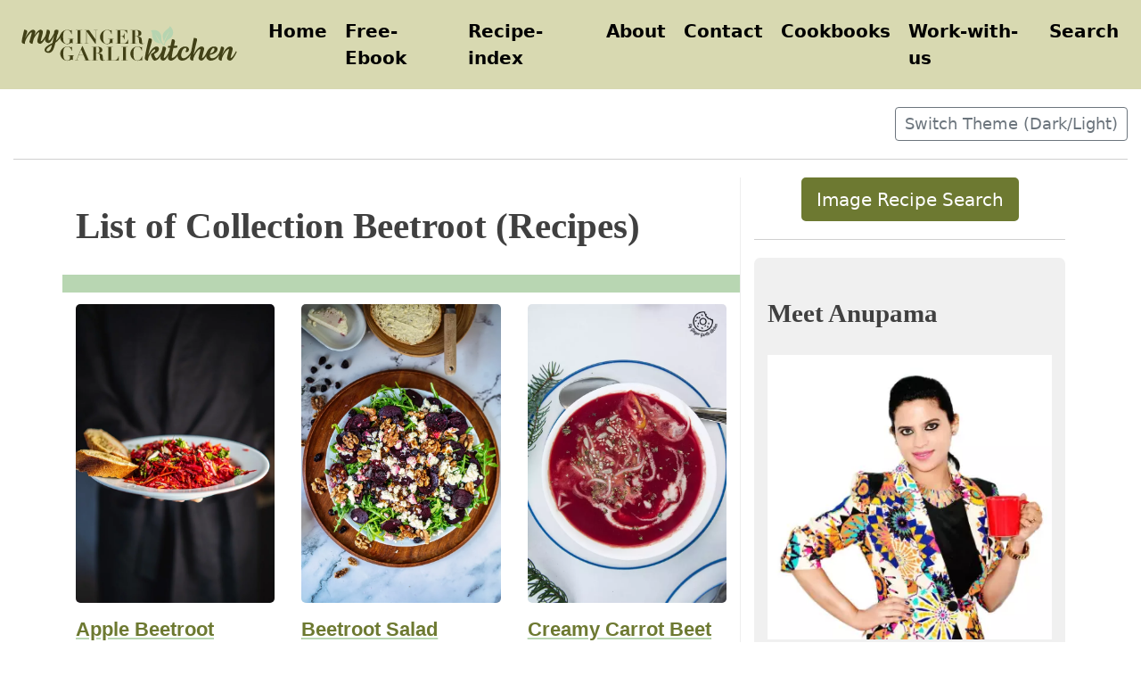

--- FILE ---
content_type: text/html; charset=UTF-8
request_url: https://www.mygingergarlickitchen.com/categories/collection-beetroot/
body_size: 10402
content:
<!DOCTYPE html>
<html lang="en">

  <head>
    <meta charset="utf-8">
<meta name="viewport" content="width=device-width, initial-scale=1, shrink-to-fit=no">


<meta name="robots" content="index, follow, max-image-preview:large, max-snippet:-1, max-video-preview:-1" />


<meta name="pinterest-rich-pin" content="false" />


<meta name="generator" content="Hugo 0.154.5">

    

<meta property="og:title" content="Collection-Beetroot" />


<meta property="og:locale" content="en_US" />
<meta property="og:description" content="Discover Authentic Indian and Global Recipes. Explore Tested Vegetarian and Non-Veg Dishes for Restaurant-Quality Meals at Home with Step-by-Step Guides." />
<meta property="og:type" content="website" />
<meta property="og:url" content="https://www.mygingergarlickitchen.com/categories/collection-beetroot/" />

<meta property="og:updated_time" content="2025-02-05T07:38:34+00:00" />

<meta property="article:publisher" content="https://www.facebook.com/MyGingerGarlicKitchen" />

    <!-- BEGIN: MGGK Custom Twitter Cards -->
  <meta name="twitter:card" content="summary"/>
  <meta name="twitter:title" content="Collection-Beetroot"/>
  <meta name="twitter:description" content="Discover Authentic Indian and Global Recipes. Explore Tested Vegetarian and Non-Veg Dishes for Restaurant-Quality Meals at Home with Step-by-Step Guides."/>
<!-- END: MGGK Custom Twitter Cards -->


    <link rel="alternate" href="https://www.mygingergarlickitchen.com/categories/collection-beetroot/" hreflang="en-us" />
<link rel="alternate" type="application/rss+xml" title="My Ginger Garlic Kitchen Recipes Feed" href="https://www.mygingergarlickitchen.com/index.xml" />

<!-- BEGIN: CUSTOM MGGK HEAD META DESCRIPTION FOR SEO -->
    
    <meta name="description" content="List of delicious, quick, simple, and healthy  recipes. These recipes can easily be cooked with the ingredients already available in your kitchen." />
    
<!-- END: CUSTOM MGGK HEAD META DESCRIPTION FOR SEO -->

<!-- BEGIN: CUSTOM MGGK AUTHOR TAGS FOR SEO -->

<!-- END: CUSTOM MGGK AUTHOR TAGS FOR SEO -->

<!-- BEGIN: CUSTOM MGGK HEAD META IMAGE TAGS FOR SEO -->
    <meta property="og:site_name" content="My Ginger Garlic Kitchen Recipes" />



    <meta property="og:image" content="https://www.mygingergarlickitchen.com/logos/mggk-new-logo-transparent-1000px.svg" />
    <meta property="og:image:secure_url" content="https://www.mygingergarlickitchen.com/logos/mggk-new-logo-transparent-1000px.svg" />


<!-- END: CUSTOM MGGK HEAD META IMAGE TAGS FOR SEO -->

<link rel="preconnect" href="https://cdn.mygingergarlickitchen.com">
<link rel="preconnect" href="https://cdn.mygingergarlickitchen.com" crossorigin>
<link rel="dns-prefetch" href="https://cdn.mygingergarlickitchen.com">

<!-- BEGIN: Progressive Web App Related Code + Specs -->

      
    <link rel="icon" href="/PWA/images/icons/favicon-my-ginger-garlic-kitchen.svg" type="image/svg+xml">
    <link rel="apple-touch-icon" sizes="180x180" href="/PWA/images/icons/apple-touch-icon.png">
    <link rel="icon" type="image/png" sizes="32x32" href="/PWA/images/icons/favicon-32x32.png">
    <link rel="icon" type="image/png" sizes="16x16" href="/PWA/images/icons/favicon-16x16.png">
    <link rel="manifest" href="/PWA/images/icons/site.webmanifest">

<!-- END: Progressive Web App Related Code + Specs -->



    






    <!-- combined, minified BOOTSTRAP CSS -->
    <link rel="stylesheet" media="all" href="https://www.mygingergarlickitchen.com//css/bootstrap513/bootstrap.min.css">

    <!-- LOADING FIRST CRITICAL CSS -->
    <style>
 
 

 
:root {
  --my-ginger-garlic-kitchen-recipes-theme-dark: #8f903c;
  --my-ginger-garlic-kitchen-recipes-theme-darker: #6d7931;
  --my-ginger-garlic-kitchen-recipes-theme-darkest: #434418;  
  --my-ginger-garlic-kitchen-recipes-theme-light: #aec08c;
  --my-ginger-garlic-kitchen-recipes-theme-lighter: #b8d6b2;
  --my-ginger-garlic-kitchen-recipes-theme-lightest: #d8d9b1;
  --my-ginger-garlic-kitchen-recipes-theme-verylight-bg: #F7FFCC; 
  --my-ginger-garlic-kitchen-recipes-theme-grey: #404040; 
  --my-ginger-garlic-kitchen-recipes-theme-lightgrey: rgb(240,240,240);
  --my-ginger-garlic-kitchen-recipes-theme-white: #ffffff;
   
  --my-ginger-garlic-kitchen-recipes-lighttheme-background: #ffffff ; 
  --my-ginger-garlic-kitchen-recipes-lighttheme-darkgrey: var(--my-ginger-garlic-kitchen-recipes-theme-lightgrey) ; 
  --my-ginger-garlic-kitchen-recipes-lighttheme-light: var(--my-ginger-garlic-kitchen-recipes-theme-darker) ;
  --my-ginger-garlic-kitchen-recipes-lighttheme-text: var(--my-ginger-garlic-kitchen-recipes-theme-grey) ; 
  --my-ginger-garlic-kitchen-recipes-lighttheme-white: var(--my-ginger-garlic-kitchen-recipes-theme-grey) ;
  --my-ginger-garlic-kitchen-recipes-lighttheme-black: #000000 ; 
   
  --my-ginger-garlic-kitchen-recipes-darktheme-background: #212121 ; 
  --my-ginger-garlic-kitchen-recipes-darktheme-darkgrey: rgb(13,13,13) ; 
  --my-ginger-garlic-kitchen-recipes-darktheme-light: #79dfc1 ;
  --my-ginger-garlic-kitchen-recipes-darktheme-text: #ececec ; 
  --my-ginger-garlic-kitchen-recipes-darktheme-white: #ffffff ;
  --my-ginger-garlic-kitchen-recipes-darktheme-black: #000000 ; 
   
  --my-ginger-garlic-kitchen-recipes-theme-font-family-sans-serif: -apple-system-ui-serif, ui-serif, Noto Serif, Iowan Old Style, Apple Garamond, Baskerville, Times New Roman, Droid Serif, Times, Source Serif Pro, serif, Apple Color Emoji, Segoe UI Emoji, Segoe UI Symbol, sans-serif;
}

 
html { font-size: 1em; }
body { 
    background-color: #ffffff ; 
    color: var(--my-ginger-garlic-kitchen-recipes-theme-grey);
}
h1 { font-size: 2.074rem; color: var(--my-ginger-garlic-kitchen-recipes-theme-grey); }
h2 { font-size: 1.728rem; color: var(--my-ginger-garlic-kitchen-recipes-theme-grey); }
h3 { font-size: 1.44rem; color: var(--my-ginger-garlic-kitchen-recipes-theme-grey); }
h4 { font-size: 1.2rem; color: var(--my-ginger-garlic-kitchen-recipes-theme-grey); }
small { font-size: 0.833rem; color: var(--my-ginger-garlic-kitchen-recipes-theme-grey); }
.box { padding: 1.25rem; }

.container {
      
}

ol {
  list-style:none;
  counter-reset:mycounter;
  padding:0;
  line-height: 1.5; 
}

ol li {
  position:relative; 
  margin-left: 30px;
  padding:5px; 
  color: var(--my-ginger-garlic-kitchen-recipes-theme-grey) ; 
}

ol li:before {
  content:counter(mycounter); 
  counter-increment:mycounter;
  position:absolute;
  top:5px;  
  left:-30px;
  width:26px;
  height:26px;
  line-height:25px;
  border-radius:50%;
  text-align:center;
  font-size: 0.8rem; 
  font-weight: bold;
  color : black;
  background: var(--my-ginger-garlic-kitchen-recipes-theme-lighter);
}
 

article img {
    max-width: 100%;
    height: auto;
    margin: 13px auto;
}


.blog-masthead {
    background: var(--my-ginger-garlic-kitchen-recipes-theme-lightest);
    margin-bottom: 1rem ;
}

.blog-header {
    margin-bottom: 0.5rem;
}

.blog-post-title {
    margin-bottom: .25rem ;
    font-size: 1.75rem ;
    line-height: 1.4em;
    color: var(--my-ginger-garlic-kitchen-recipes-theme-grey);
    font-display: swap;
}

.blog-post-meta {
    color: var(--my-ginger-garlic-kitchen-recipes-theme-grey);
    font-style: italic;
}

article blockquote {
    margin-top: 1rem;
    margin-bottom: 2rem;
    margin-left: 3rem;
    font-size: 1.25rem;
    line-height: 1.5;
    font-family: sans-serif;
    position: relative ;  
    color: var(--my-ginger-garlic-kitchen-recipes-theme-darker);
}

 
article blockquote::before {
    content: "❝";
    font-family: sans-serif;
    font-style: normal;
     
    font-weight: 900;
    text-decoration: inherit;
         
    color: var(--my-ginger-garlic-kitchen-recipes-theme-darker);
    font-size: 38px;
    padding-right: 0.5em;
    position: relative ;
    top: 10px;
    left: 0;
}

 
.btn-outline-primary {
    color: var(--my-ginger-garlic-kitchen-recipes-theme-darker);
    border-color: var(--my-ginger-garlic-kitchen-recipes-theme-darker);
    border: 2px solid; 
}

.btn-primary {
    color: white;
    border-color: var(--my-ginger-garlic-kitchen-recipes-theme-darker);
    border: 2px solid var(--my-ginger-garlic-kitchen-recipes-theme-darker);
    background: var(--my-ginger-garlic-kitchen-recipes-theme-darker);
}

.nav-link {
    position: relative;
    color: #FFFFFF ;
    padding: 0.5rem;
    padding-right: 1rem ;
}

.nav-link:hover {
    color: #eee ;
}

.blog-footer {
    padding: 1rem 5rem ;
    color: white;
    text-align: left;
    background-color: var(--my-ginger-garlic-kitchen-recipes-theme-darkest);
    font-size: 12px ;
}

.blog-footer p {
  color: white ;
}

.mggk-blog-footer {
    background: var(--my-ginger-garlic-kitchen-recipes-theme-lightest);
}

.my-ginger-garlic-kitchen-recipes-theme-light-link {
    color: white; 
}

 

 
 
 

.videoWrapper {
	position: relative;
	padding-bottom: 56.25%;  
	padding-top: 5px;
	height: 0;
  border: 3px solid  #ff0000 ;
}

.videoWrapper iframe {
	position: absolute;
	top: 0;
	left: 0;
	width: 100%;
	height: 100%;
}

 
img.sidebar-image {
    max-width: 100%;
    max-height: 100%;
    padding-bottom: 40px ;
}

.h1, .h2, .h3, .h4, .h5, .h6, h1, h2, h3, h4, h5, h6 {
    font-family: var(--my-ginger-garlic-kitchen-recipes-theme-font-family-sans-serif) ; 
    font-weight: 700 ;
    margin-top: 1.5rem ;
    margin-bottom: 1.5rem ;
}

h4 {
background-color: var(--my-ginger-garlic-kitchen-recipes-theme-lightest);
padding: 10px;
}

 
h1 a, h2 a, h3 a, h4 a, h5 a, h6 a {
    color: var(--my-ginger-garlic-kitchen-recipes-theme-darker);
}

a {
    color: var(--my-ginger-garlic-kitchen-recipes-theme-darker);
    text-decoration: none;
    font-weight: bold;
}

a:hover {
     
    color: var(--my-ginger-garlic-kitchen-recipes-theme-lighter);
}

 
.flexbox_container {
    display: -webkit-flex;
    display: flex;
    flex-wrap: wrap ;
    width: 100% ;
}

.flexbox_left {
padding: 5px;
width: 30% ;
}

.flexbox_right {
padding: 5px;
width: 70% ;
}

 
@media (max-width: 640px) {
.flexbox_left {width: 100% ;}
.flexbox_right {width: 100% ;}
}

 
.flexbox_recipe_container{
display:-webkit-flex;
display:flex;
flex-wrap:wrap;
width:100%;
}

.flexbox_recipe_left{
	padding:5px;
	width:30%;
}

.flexbox_recipe_right{
	padding:5px;
	width:65%;
}

 
 
.youtube {
	color: #e52d27 ;
}

 
.my-ginger-garlic-kitchen-recipes-theme-youmayalsolike {
    margin-bottom: 20px;
    padding: 10px;
    border: 2px solid var(--my-ginger-garlic-kitchen-recipes-theme-lightest) ; 
    border-radius: 10px;
}

 
.my-ginger-garlic-kitchen-recipes-theme-youmayalsolike a {
    color: var(--my-ginger-garlic-kitchen-recipes-theme-darker) ;
}

 
@media(max-width:640px){
.flexbox_recipe_left{width:100%;}
.flexbox_recipe_right{width:100%;}
}


 
@media (-webkit-min-device-pixel-ratio:0) {
  a {
    text-decoration: underline ;
    text-decoration-thickness: 3px;
    text-underline-offset: 5px;
    text-decoration-color: var(--my-ginger-garlic-kitchen-recipes-theme-lighter) ;
    background-color: var(--my-ginger-garlic-kitchen-recipes-theme-darker) ;
    background-image: var(--my-ginger-garlic-kitchen-recipes-theme-lighter) ;
    background-position: 100% 0;
    background-size: 200% 200%;
    color: transparent;
    -webkit-transition: .1s .2s;
    -webkit-background-clip: text;
  }
  h1 a:hover, h2:hover a:hover, h3 a:hover, h4 a:hover, h5 a:hover, h6 a:hover, a:hover {
    background-position: 0 0;
    color: transparent;
    transition: .4s 0;
  }
}
 


 
@media print {
    body * {
        visibility: hidden;
  }
    #recipe-print-block, #recipe-print-block1, #recipe-print-block * {
        visibility: visible;
  }
    #recipe-print-block, #recipe-print-block1 {
        position: absolute;
        left: 0 ;
        top: 0 ;
  }
}
 

 
.my-ginger-garlic-kitchen-recipes-theme-cooking-tip-block {
  background-color: var(--my-ginger-garlic-kitchen-recipes-theme-lightest);
}  

.my-ginger-garlic-kitchen-recipes-theme-cooking-tip-header {
  font-family: sans-serif;
  font-size: 1.5em ; 
  font-weight: 700 ; 
  color:white;
  background-color: var(--my-ginger-garlic-kitchen-recipes-theme-darker);
}  

.my-ginger-garlic-kitchen-recipes-theme-cooking-tip-title {
  font-family: var(--my-ginger-garlic-kitchen-recipes-theme-font-family-sans-serif) ; 
  font-size: 1.5em ; 
  font-weight: 700 ; 
}  

.my-ginger-garlic-kitchen-recipes-theme-cooking-tip-cardtext {
  padding: 20px; 
}  
 

 
.mggk-recipe-print-block {
  line-height: 1.5;
  border: 1px dashed black;
  padding: 10px;
  font-family: sans-serif;
}  

.my-ginger-garlic-kitchen-recipes-theme-recipe-heading {
  color: var(--my-ginger-garlic-kitchen-recipes-theme-darker);
}  

.my-ginger-garlic-kitchen-recipes-theme-column-header {
  color: var(--my-ginger-garlic-kitchen-recipes-theme-darker);
}

.mggk-recipe-footer {
  padding: 15px;
  background: var(--my-ginger-garlic-kitchen-recipes-theme-lightest);
  border-radius: 7px;
}

 

 
.my-ginger-garlic-kitchen-recipes-theme-category-item {
  background: var(--my-ginger-garlic-kitchen-recipes-theme-lightest);
  margin: 5px;
  padding: 10px;
}

 
.my-ginger-garlic-kitchen-recipes-theme-mailing-block {
  margin-bottom: 15px; 
  padding: 15px;
  border-radius: 10px;
  color: white;
  background: var(--my-ginger-garlic-kitchen-recipes-theme-darkest);
}

 
.my-ginger-garlic-kitchen-recipes-theme-comments-block {
  margin-bottom: 15px; 
  padding: 15px;
  border-radius: 10px;
  color: black;
  background: var(--my-ginger-garlic-kitchen-recipes-lighttheme-darkgrey);
}

 
.navbar-light .navbar-nav .nav-link {
    color: rgb(0, 0, 0);
    background-color: var(--my-ginger-garlic-kitchen-recipes-theme-lightest);
}

 
.my-ginger-garlic-kitchen-recipes-theme-list { font-size: inherit ; color: var(--my-ginger-garlic-kitchen-recipes-theme-grey); } 

 
.my-ginger-garlic-kitchen-recipes-theme-metadesc { 
  font-size: larger ;  
  font-family: var(--my-ginger-garlic-kitchen-recipes-theme-font-family-sans-serif) ; 
} 

 
.toc_class a {
    font-weight: normal;
}

 
.div-frontpage-category-box {
  position: absolute ; 
  top: 25px; 
  left: 0px; 
  background: white; 
  font-size: 16px; 
  font-weight: 700; 
  text-transform: capitalize; 
  color: var(--my-ginger-garlic-kitchen-recipes-theme-darker) ; 
}

 
.sidebar-section-author-bio {
  padding: 15px; 
  border: 1px; solid rgb(245,245,245) ; 
  border-radius: 7px; 
  background: var(--my-ginger-garlic-kitchen-recipes-theme-lightgrey); 
}

 
.mggk-social-icons {
  padding: 10px; 
  background: var(--my-ginger-garlic-kitchen-recipes-theme-light) ;
}

 
 
 
 
@media screen and (max-width: 544px) {
  p { font-size: 1.25em ;  line-height: 1.6 ; padding: 9px ; }
  .my-ginger-garlic-kitchen-recipes-theme-list { font-size: larger ; }  
}
 
@media screen and (min-width: 1200px) {
  html { font-size: 1.25em ; }
  p { font-size: 19px ; line-height: 1.6 ; }
  .my-ginger-garlic-kitchen-recipes-theme-list { font-size: 19px ; }  
}
 
 
 

 
 
@media only screen and (max-width: 425px) {
  a {
    word-break: break-word !important;
   }
}
@media only screen and (max-width: 359px) {
   .blog-main {
    padding-left: 10px !important;
    padding-right: 10px !important;
   }
   #recipe-print-block {
    padding-left: 0px !important;
    padding-right: 0px !important;
    border: unset !important;
   }
}
 
 

.homepage-category-list {
 position: absolute; 
 top: 25px; 
 left: 0px; 
 font-size: 16px; 
 font-weight: 700;
 background: var(--my-ginger-garlic-kitchen-recipes-theme-verylight-bg) ; 
}

 
 
 
.dark-mode {
  background-color: var(--my-ginger-garlic-kitchen-recipes-darktheme-background) ; 
  color: var(--my-ginger-garlic-kitchen-recipes-darktheme-text) ;
  h1 { color: var(--my-ginger-garlic-kitchen-recipes-darktheme-white);}
  h2 { color: var(--my-ginger-garlic-kitchen-recipes-darktheme-white);}
  h3 { color: var(--my-ginger-garlic-kitchen-recipes-darktheme-white);}
  h4 { color: var(--my-ginger-garlic-kitchen-recipes-darktheme-white);}
  small {     color: var(--my-ginger-garlic-kitchen-recipes-darktheme-text); }
  .blog-post-title { color: var(--my-ginger-garlic-kitchen-recipes-darktheme-white);}
  .sidebar-section-author-bio { background: var(--my-ginger-garlic-kitchen-recipes-darktheme-darkgrey);}
  .blog-post-meta { color: var(--my-ginger-garlic-kitchen-recipes-darktheme-white);}
  a { color: var(--my-ginger-garlic-kitchen-recipes-darktheme-light); }
  h1 a, h2 a, h3 a, h4 a, h5 a, h6 a { color: var(--my-ginger-garlic-kitchen-recipes-darktheme-light); }
  .my-ginger-garlic-kitchen-recipes-theme-cooking-tip-block { background-color: var(--my-ginger-garlic-kitchen-recipes-darktheme-darkgrey);}
  .my-ginger-garlic-kitchen-recipes-theme-youmayalsolike a {color: var(--my-ginger-garlic-kitchen-recipes-darktheme-light);}
  ol li { color: var(--my-ginger-garlic-kitchen-recipes-darktheme-text); }
  .table {color: var(--my-ginger-garlic-kitchen-recipes-darktheme-text); }
  .my-ginger-garlic-kitchen-recipes-theme-list {color: var(--my-ginger-garlic-kitchen-recipes-darktheme-text);}
  .btn-dark {
    background-color: var(--my-ginger-garlic-kitchen-recipes-darktheme-black);
    border-color: var(--my-ginger-garlic-kitchen-recipes-darktheme-black);
  }
  .mggk-recipe-footer {background: var(--my-ginger-garlic-kitchen-recipes-theme-dark); }
  .homepage-category-list {background: var(--my-ginger-garlic-kitchen-recipes-darktheme-darkgrey); }
  .mggk-blog-footer {background: var(--my-ginger-garlic-kitchen-recipes-theme-darker); }
  .btn-primary {
    color: black;
    border-color: var(--my-ginger-garlic-kitchen-recipes-darktheme-light);
    background: var(--my-ginger-garlic-kitchen-recipes-darktheme-light);
    border: 2px solid var(--my-ginger-garlic-kitchen-recipes-darktheme-light);
  }
  .btn-outline-primary {
    color: var(--my-ginger-garlic-kitchen-recipes-darktheme-light);
    border-color: var(--my-ginger-garlic-kitchen-recipes-darktheme-light);
    border: 2px solid var(--my-ginger-garlic-kitchen-recipes-darktheme-light);
    background: var(--my-ginger-garlic-kitchen-recipes-darktheme-background) ;
  }
  .my-ginger-garlic-kitchen-recipes-theme-column-header { color: var(--my-ginger-garlic-kitchen-recipes-theme-light); }
}
 
.light-mode {
  background-color: var(--my-ginger-garlic-kitchen-recipes-lighttheme-background) ; 
  color: var(--my-ginger-garlic-kitchen-recipes-lighttheme-text) ;
  h1 { color: var(--my-ginger-garlic-kitchen-recipes-lighttheme-white);}
  h2 { color: var(--my-ginger-garlic-kitchen-recipes-lighttheme-white);}
  h3 { color: var(--my-ginger-garlic-kitchen-recipes-lighttheme-white);}
  h4 { color: var(--my-ginger-garlic-kitchen-recipes-lighttheme-white);}
  small {     color: var(--my-ginger-garlic-kitchen-recipes-lighttheme-text); }
  .blog-post-title { color: var(--my-ginger-garlic-kitchen-recipes-lighttheme-white);}
  .sidebar-section-author-bio { background: var(--my-ginger-garlic-kitchen-recipes-lighttheme-darkgrey);}
  .blog-post-meta { color: var(--my-ginger-garlic-kitchen-recipes-lighttheme-white);}
  a { color: var(--my-ginger-garlic-kitchen-recipes-lighttheme-light); }
  h1 a, h2 a, h3 a, h4 a, h5 a, h6 a { color: var(--my-ginger-garlic-kitchen-recipes-lighttheme-light); }
  .my-ginger-garlic-kitchen-recipes-theme-cooking-tip-block { background-color: var(--my-ginger-garlic-kitchen-recipes-lighttheme-darkgrey);}
  .my-ginger-garlic-kitchen-recipes-theme-youmayalsolike a {color: var(--my-ginger-garlic-kitchen-recipes-lighttheme-light);}
  ol li { color: var(--my-ginger-garlic-kitchen-recipes-lighttheme-text); }
  .table {color: var(--my-ginger-garlic-kitchen-recipes-lighttheme-text); }
  .my-ginger-garlic-kitchen-recipes-theme-list {color: var(--my-ginger-garlic-kitchen-recipes-lighttheme-text);}
  .btn-dark {
    background-color: var(--my-ginger-garlic-kitchen-recipes-lighttheme-black);
    border-color: var(--my-ginger-garlic-kitchen-recipes-lighttheme-black);
  }
  .homepage-category-list {background: var(--my-ginger-garlic-kitchen-recipes-lighttheme-darkgrey); }
  .mggk-blog-footer {background: var(--my-ginger-garlic-kitchen-recipes-theme-lightest); }

}
 


</style>



    

    <!-- MGGK custom CSS -->
      
    <!-- Facade scripts for youtube -->
    <link rel="stylesheet" media="all" href="https://www.mygingergarlickitchen.com//facade-youtube/lite-yt-embed.css" loading="lazy">

    






























<!-- JSON+LD ARTICLE SCHEMA BLOCK BELOW THIS -->
<script type="application/ld+json">
{
  "@context": "https://schema.org",
  "@graph": [
    {
      "@type": "Article",
      "@id": "https://www.mygingergarlickitchen.com/categories/collection-beetroot/#my-ginger-garlic-kitchen-recipes-article",
      "isPartOf": {
        "@id": "https://www.mygingergarlickitchen.com/categories/collection-beetroot/"
      },
      "author": {
        "name": "Anupama Paliwal",
        "@id": "https://www.mygingergarlickitchen.com/#/schema/person/anupama"
      },
      "headline": "Collection-Beetroot",
      "datePublished":  null ,
      "dateModified":  null ,
      "publisher": {
        "@id": "https://www.mygingergarlickitchen.com/#my-ginger-garlic-kitchen-recipes-organization" 
      },
      "image": {
        "@id": "https://www.mygingergarlickitchen.com/categories/collection-beetroot/#my-ginger-garlic-kitchen-recipes-primaryimage" 
       },
      "thumbnailUrl": [ 
        "https://www.mygingergarlickitchen.com%!s(\u003cnil\u003e)",
        "https://www.mygingergarlickitchen.com/wp-content/rich-markup-images/1x1/1x1-.jpg",
        "https://www.mygingergarlickitchen.com/wp-content/rich-markup-images/4x3/4x3-.jpg",
        "https://www.mygingergarlickitchen.com/wp-content/rich-markup-images/16x9/16x9-.jpg"
      ],
      "articleSection": [
        "Recipes",
        "Videos"
      ],
      "inLanguage": "en-US"
    },
    {
      "@type": [
        "WebPage"
      ],
      "@id": "https://www.mygingergarlickitchen.com/categories/collection-beetroot/",
      "url": "https://www.mygingergarlickitchen.com/categories/collection-beetroot/",
      "name": "Collection-Beetroot",
      "isPartOf": {
        "@id": "https://www.mygingergarlickitchen.com/#my-ginger-garlic-kitchen-recipes-website"
      },
      "primaryImageOfPage": {
        "@id": "https://www.mygingergarlickitchen.com/categories/collection-beetroot/#my-ginger-garlic-kitchen-recipes-primaryimage"
      },
      "image": {
        "@id": "https://www.mygingergarlickitchen.com/categories/collection-beetroot/#my-ginger-garlic-kitchen-recipes-primaryimage"
      },
      "thumbnailUrl": "https://www.mygingergarlickitchen.com%!s(\u003cnil\u003e)",
      "datePublished":  null ,
      "dateModified":  null ,
      "description": "",
      "breadcrumb": {
        "@id": "https://www.mygingergarlickitchen.com/categories/collection-beetroot/#my-ginger-garlic-kitchen-recipes-breadcrumb"
      },
      "inLanguage": "en-US",
      "potentialAction": [
        {
          "@type": "ReadAction",
          "target": [
            "https:\/\/www.mygingergarlickitchen.com\/categories\/collection-beetroot\/"
          ]
        }
      ]
    },
    {
      "@type": "ImageObject",
      "inLanguage": "en-US",
      "@id": "https://www.mygingergarlickitchen.com/categories/collection-beetroot/#my-ginger-garlic-kitchen-recipes-primaryimage",
      "url": "https://www.mygingergarlickitchen.com%!s(\u003cnil\u003e)",
      "contentUrl": "https://www.mygingergarlickitchen.com%!s(\u003cnil\u003e)",
      "width": 1200,
      "height": 1800,
      "caption": "Image of Collection-Beetroot"
    },
     {
      "@type": "BreadcrumbList",
      "@id": "https://www.mygingergarlickitchen.com/categories/collection-beetroot/#my-ginger-garlic-kitchen-recipes-breadcrumb",
      "itemListElement": [{
        "@type": "ListItem",
        "position": 1,
        "name": "Home",
        "item": "https://www.mygingergarlickitchen.com/"
        },{
            "@type": "ListItem",
            "position": 2,
            "name": "Recipes",
            "item": "https://www.mygingergarlickitchen.com/categories/all-recipes/"
        },{
            "@type": "ListItem",
            "position": 3,
            "name": "Collection-Beetroot"
        }
      ]
    },
    {
      "@type": "WebSite",
      "@id": "https://www.mygingergarlickitchen.com/#my-ginger-garlic-kitchen-recipes-website",
      "url": "https://www.mygingergarlickitchen.com/",
      "name": "My Ginger Garlic Kitchen Recipes", 
      "description": "",
      "publisher": {
        "@id": "https://www.mygingergarlickitchen.com/#my-ginger-garlic-kitchen-recipes-organization"
      },
      "inLanguage": "en-US"
    },
    {
      "@type": "Organization",
      "@id": "https://www.mygingergarlickitchen.com/#my-ginger-garlic-kitchen-recipes-organization",
      "name": "My Ginger Garlic Kitchen Recipes", 
      "url": "https://www.mygingergarlickitchen.com/",
      "logo": {
        "@type": "ImageObject",
        "inLanguage": "en-US",
        "@id": "https://www.mygingergarlickitchen.com/#/schema/logo/image/",
        "url": "https://www.mygingergarlickitchen.com/logos/2023-mggk-logo-1400x250px.svg", 
        "contentUrl": "https://www.mygingergarlickitchen.com/logos/2023-mggk-logo-1400x250px.svg", 
        "width": 1400,
        "height": 250,
        "caption": "My Ginger Garlic Kitchen Recipes"
      },
      "image": {
        "@id": "https://www.mygingergarlickitchen.com/#/schema/logo/image/"
      },
      "sameAs": [
        "https:\/\/www.facebook.com\/MyGingerGarlicKitchen",
        "https:\/\/www.instagram.com\/mygingergarlickitchen\/",
        "https:\/\/www.pinterest.com\/anupamapaliwal\/",
        "https:\/\/www.youtube.com\/c\/Mygingergarlickitchen"
      ]
    },
    {
      "@type": "Person",
      "@id": "https://www.mygingergarlickitchen.com/#/schema/person/anupama",
      "name": "Anupama Paliwal",
      "image": {
        "@type": "ImageObject",
        "inLanguage": "en-US",
        "@id": "https://www.mygingergarlickitchen.com/#/schema/person/image/",
        "url": "https://www.mygingergarlickitchen.com/images-sidebar/author-bio-anupama.jpg",
        "contentUrl": "https://www.mygingergarlickitchen.com/images-sidebar/author-bio-anupama.jpg",
        "caption": "Anupama Paliwal"
      },
      "description": "Anupama is the culinary wizard behind My Ginger Garlic Kitchen recipes website. She crafts tempting vegan, vegetarian, authentic Indian, and Indian Fusion recipes, bringing flavors from around the world to your kitchen. With a wealth of cooking expertise, Anupama shares mouthwatering dishes through vibrant photos, step-by-step images, and helpful video recipes. Join her for a culinary adventure, turning everyday meals into extraordinary delights!",
      "sameAs": [
        "https://www.mygingergarlickitchen.com/about",
        "https:\/\/www.facebook.com\/MyGingerGarlicKitchen",
        "https:\/\/www.instagram.com\/mygingergarlickitchen\/",
        "https:\/\/www.pinterest.com\/anupamapaliwal\/",
        "https:\/\/www.youtube.com\/c\/Mygingergarlickitchen"
      ]
    }
  ]
}
</script>
<!-- JSON+LD ARTICLE SCHEMA BLOCK ABOVE THIS -->
    










    



















    
    

    
    
      
    

    <link rel="canonical" href="https://www.mygingergarlickitchen.com/categories/collection-beetroot/">
    
    
    
      <title>Collection-Beetroot | My Ginger Garlic Kitchen Recipes</title>
      
    



    <!-- Subscription PopUp-Box CSS -->
    

    <!-- Algolia Search -->
    


    <!-- RSS 2.0 feed -->
    <link rel="alternate" type="application/rss+xml" href="https://www.mygingergarlickitchen.com/categories/collection-beetroot/index.xml" title="My Ginger Garlic Kitchen Recipes" />
    
    
    <!-- Google codes -->
    
<script async src="https://www.googletagmanager.com/gtag/js?id=G-4SXQ23SKZX"></script>
<script>
    window.dataLayer = window.dataLayer || [];
    function gtag() { dataLayer.push(arguments); }
    gtag('js', new Date());

    gtag('config', 'G-4SXQ23SKZX');
</script>
    <script type="text/javascript" async="async" data-noptimize="1" data-cfasync="false" src="//scripts.mediavine.com/tags/my-ginger-garlic-kitchen.js"></script>
<meta http-equiv="Content-Security-Policy" content="block-all-mixed-content" />


  </head>

  <body class="light-mode">

    
    
    
    
    
    
    
<div class="blog-masthead">
    <nav class="navbar navbar-expand-lg navbar-light">
        <div class="container-fluid">
            <a class="navbar-brand" href="https://www.mygingergarlickitchen.com/">
                <img src="/logos/2023-mggk-logo-1400x250px.svg" alt="My Ginger Garlic Kitchen Recipes brand logo" width="256" height="45">
            </a>
            <button class="navbar-toggler" type="button" data-bs-toggle="collapse" data-bs-target="#navbarNavAltMarkup"
                aria-controls="navbarNavAltMarkup" aria-expanded="false" aria-label="Toggle navigation">
                <span class="navbar-toggler-icon"></span>
            </button>
            <div class="collapse navbar-collapse" id="navbarNavAltMarkup">
                <div class="navbar-nav ms-auto">
                    <a class="nav-link" href="https://www.mygingergarlickitchen.com">Home</a>
                    <a class="nav-link" href="/17-cooking-tips-ebook-download-page/">Free-Ebook</a>
                    <a class="nav-link" href="/recipes/">Recipe-index</a>
                    <a class="nav-link" href="/about/">About</a>
                    <a class="nav-link" href="/contact/">Contact</a>
                    <a class="nav-link" href="/cookbooks-by-anupama/">Cookbooks</a>
                    <a class="nav-link" href="/work-with-us/">Work-with-us</a>
                    <a class="nav-link" href="/search/">Search</a>
                </div>
            </div>
        </div>
    </nav>
</div>


<div class="container-fluid">
<div class="d-grid gap-2 d-md-flex justify-content-md-end">
            <button id="theme-toggle" type="button" class="btn btn-outline-secondary btn-sm">Switch Theme (Dark/Light)</button>
            <script>
                document.getElementById('theme-toggle').onclick = function () {
                    document.body.classList.toggle('light-mode');
                    document.body.classList.toggle('dark-mode');
                };
            </script>
    </div>
<hr>
</div>


    
    


    
    
    <header class="blog-header">
      <div class="container">

      



      </div>
    </header>
    
    

    
    <div class="container">
      <div class="row">

        
            
            <div class="col-md-8 blog-main"> <!-- BEGIN: blog-main -->
        

            



<h1>
    List of  
    
         
        
            Collection Beetroot
        
    
    (Recipes)
</h1>

<div class="row" style="padding: 10px; background: var(--my-ginger-garlic-kitchen-recipes-theme-lighter) ; ">

    

    

    

    

    

    

    

    

    

    

    

    

    

    

    

    

    

    

    

    


</div>    

<div class="row">
    
        

            <div class="col-6 col-sm-4 col-md-4 col-lg-4 col-xl-4 blog-main ">
                  


















<article class="blog-post" style="padding-bottom: 15px; ">
    
    <a href="https://www.mygingergarlickitchen.com/apple-beetroot-carrot-salad/">
      <picture>
        <source type="image/webp" srcset="https://cdn.mygingergarlickitchen.com/images_webp/675px/675px-apple-beetroot-carrot-salad-8.webp 1x, https://cdn.mygingergarlickitchen.com/images_webp/800px/800px-apple-beetroot-carrot-salad-8.webp 2x ">
        <source type="image/jpeg" srcset="https://cdn.mygingergarlickitchen.com/images/675px/675px-apple-beetroot-carrot-salad-8.jpg 1x, https://cdn.mygingergarlickitchen.com/images/800px/800px-apple-beetroot-carrot-salad-8.jpg 2x ">
        <img loading="lazy" style="border-radius: 5px;" src="https://www.mygingergarlickitchen.com/wp-content/uploads/2025/02/apple-beetroot-carrot-salad-8.jpg" width="350" height="350"
                alt="Image of Apple Beetroot Carrot Salad" >
      </picture>
    </a>
    

    <span style="text-transform: capitalize; font-family: sans-serif ; font-size: 1.1rem ; "><a href="https://www.mygingergarlickitchen.com/apple-beetroot-carrot-salad/"><strong>Apple Beetroot Carrot Salad</strong></a></span>

    
    
    

</article> 
            </div>

        
    
        

            <div class="col-6 col-sm-4 col-md-4 col-lg-4 col-xl-4 blog-main ">
                  


















<article class="blog-post" style="padding-bottom: 15px; ">
    
    <a href="https://www.mygingergarlickitchen.com/beetroot-salad/">
      <picture>
        <source type="image/webp" srcset="https://cdn.mygingergarlickitchen.com/images_webp/675px/675px-beetroot-salad-recipe-2.webp 1x, https://cdn.mygingergarlickitchen.com/images_webp/800px/800px-beetroot-salad-recipe-2.webp 2x ">
        <source type="image/jpeg" srcset="https://cdn.mygingergarlickitchen.com/images/675px/675px-beetroot-salad-recipe-2.jpg 1x, https://cdn.mygingergarlickitchen.com/images/800px/800px-beetroot-salad-recipe-2.jpg 2x ">
        <img loading="lazy" style="border-radius: 5px;" src="https://www.mygingergarlickitchen.com/wp-content/uploads/2024/04/beetroot-salad-recipe-2.jpg" width="350" height="350"
                alt="Image of Beetroot Salad" >
      </picture>
    </a>
    

    <span style="text-transform: capitalize; font-family: sans-serif ; font-size: 1.1rem ; "><a href="https://www.mygingergarlickitchen.com/beetroot-salad/"><strong>Beetroot Salad</strong></a></span>

    
    
    

</article> 
            </div>

        
    
        

            <div class="col-6 col-sm-4 col-md-4 col-lg-4 col-xl-4 blog-main ">
                  


















<article class="blog-post" style="padding-bottom: 15px; ">
    
    <a href="https://www.mygingergarlickitchen.com/creamy-carrot-beet-tomato-soup/">
      <picture>
        <source type="image/webp" srcset="https://cdn.mygingergarlickitchen.com/images_webp/675px/675px-recipes-Carrot-Beet-Tomato-Soup-anupama-paliwal-my-ginger-garlic-kitchen-5.webp 1x, https://cdn.mygingergarlickitchen.com/images_webp/800px/800px-recipes-Carrot-Beet-Tomato-Soup-anupama-paliwal-my-ginger-garlic-kitchen-5.webp 2x ">
        <source type="image/jpeg" srcset="https://cdn.mygingergarlickitchen.com/images/675px/675px-recipes-Carrot-Beet-Tomato-Soup-anupama-paliwal-my-ginger-garlic-kitchen-5.jpg 1x, https://cdn.mygingergarlickitchen.com/images/800px/800px-recipes-Carrot-Beet-Tomato-Soup-anupama-paliwal-my-ginger-garlic-kitchen-5.jpg 2x ">
        <img loading="lazy" style="border-radius: 5px;" src="https://www.mygingergarlickitchen.com/wp-content/uploads/2016/10/recipes-Carrot-Beet-Tomato-Soup-anupama-paliwal-my-ginger-garlic-kitchen-5.jpg" width="350" height="350"
                alt="Image of Creamy Carrot Beet Tomato Soup Recipe" >
      </picture>
    </a>
    

    <span style="text-transform: capitalize; font-family: sans-serif ; font-size: 1.1rem ; "><a href="https://www.mygingergarlickitchen.com/creamy-carrot-beet-tomato-soup/"><strong>Creamy Carrot Beet Tomato Soup Recipe</strong></a></span>

    
    
    

</article> 
            </div>

        
    
        

            <div class="col-6 col-sm-4 col-md-4 col-lg-4 col-xl-4 blog-main ">
                  


















<article class="blog-post" style="padding-bottom: 15px; ">
    
    <a href="https://www.mygingergarlickitchen.com/roasted-beet-kebab-with-beet-dip-video/">
      <picture>
        <source type="image/webp" srcset="https://cdn.mygingergarlickitchen.com/images_webp/675px/675px-recipes-roasted-beet-kebabs-anupama-paliwal-my-ginger-garlic-kitchen-6.webp 1x, https://cdn.mygingergarlickitchen.com/images_webp/800px/800px-recipes-roasted-beet-kebabs-anupama-paliwal-my-ginger-garlic-kitchen-6.webp 2x ">
        <source type="image/jpeg" srcset="https://cdn.mygingergarlickitchen.com/images/675px/675px-recipes-roasted-beet-kebabs-anupama-paliwal-my-ginger-garlic-kitchen-6.jpg 1x, https://cdn.mygingergarlickitchen.com/images/800px/800px-recipes-roasted-beet-kebabs-anupama-paliwal-my-ginger-garlic-kitchen-6.jpg 2x ">
        <img loading="lazy" style="border-radius: 5px;" src="https://www.mygingergarlickitchen.com/wp-content/uploads/2016/03/recipes-roasted-beet-kebabs-anupama-paliwal-my-ginger-garlic-kitchen-6.jpg" width="350" height="350"
                alt="Image of Beetroot Kebab Recipe" >
      </picture>
    </a>
    

    <span style="text-transform: capitalize; font-family: sans-serif ; font-size: 1.1rem ; "><a href="https://www.mygingergarlickitchen.com/roasted-beet-kebab-with-beet-dip-video/"><strong>Beetroot Kebab Recipe</strong></a></span>

    
    
    

</article> 
            </div>

        
    
        

            <div class="col-6 col-sm-4 col-md-4 col-lg-4 col-xl-4 blog-main ">
                  


















<article class="blog-post" style="padding-bottom: 15px; ">
    
    <a href="https://www.mygingergarlickitchen.com/roasted-beet-potato-holiday-salad-video-recipe/">
      <picture>
        <source type="image/webp" srcset="https://cdn.mygingergarlickitchen.com/images_webp/675px/675px-recipes-Roasted-Beet-Potato-Holiday-Salad-anupama-paliwal-my-ginger-garlic-kitchen-3.webp 1x, https://cdn.mygingergarlickitchen.com/images_webp/800px/800px-recipes-Roasted-Beet-Potato-Holiday-Salad-anupama-paliwal-my-ginger-garlic-kitchen-3.webp 2x ">
        <source type="image/jpeg" srcset="https://cdn.mygingergarlickitchen.com/images/675px/675px-recipes-Roasted-Beet-Potato-Holiday-Salad-anupama-paliwal-my-ginger-garlic-kitchen-3.jpg 1x, https://cdn.mygingergarlickitchen.com/images/800px/800px-recipes-Roasted-Beet-Potato-Holiday-Salad-anupama-paliwal-my-ginger-garlic-kitchen-3.jpg 2x ">
        <img loading="lazy" style="border-radius: 5px;" src="https://www.mygingergarlickitchen.com/wp-content/uploads/2016/12/recipes-Roasted-Beet-Potato-Holiday-Salad-anupama-paliwal-my-ginger-garlic-kitchen-3.jpg" width="350" height="350"
                alt="Image of Beet Potato Holiday Salad - Roasted Beet Salad" >
      </picture>
    </a>
    

    <span style="text-transform: capitalize; font-family: sans-serif ; font-size: 1.1rem ; "><a href="https://www.mygingergarlickitchen.com/roasted-beet-potato-holiday-salad-video-recipe/"><strong>Beet Potato Holiday Salad - Roasted Beet Salad</strong></a></span>

    
    
    

</article> 
            </div>

        
    
        

            <div class="col-6 col-sm-4 col-md-4 col-lg-4 col-xl-4 blog-main ">
                  


















<article class="blog-post" style="padding-bottom: 15px; ">
    
    <a href="https://www.mygingergarlickitchen.com/beetroot-duppad-beetroot-split-flatbread-recipe/">
      <picture>
        <source type="image/webp" srcset="https://cdn.mygingergarlickitchen.com/images_webp/675px/675px-recipe-beetroot-duppad-anupama-paliwal-my-ginger-garlic-kitchen-3.webp 1x, https://cdn.mygingergarlickitchen.com/images_webp/800px/800px-recipe-beetroot-duppad-anupama-paliwal-my-ginger-garlic-kitchen-3.webp 2x ">
        <source type="image/jpeg" srcset="https://cdn.mygingergarlickitchen.com/images/675px/675px-recipe-beetroot-duppad-anupama-paliwal-my-ginger-garlic-kitchen-3.jpg 1x, https://cdn.mygingergarlickitchen.com/images/800px/800px-recipe-beetroot-duppad-anupama-paliwal-my-ginger-garlic-kitchen-3.jpg 2x ">
        <img loading="lazy" style="border-radius: 5px;" src="https://www.mygingergarlickitchen.com/wp-content/uploads/2014/09/recipe-beetroot-duppad-anupama-paliwal-my-ginger-garlic-kitchen-3.jpg" width="350" height="350"
                alt="Image of Beetroot Duppad – Beetroot Split Flatbread Recipe" >
      </picture>
    </a>
    

    <span style="text-transform: capitalize; font-family: sans-serif ; font-size: 1.1rem ; "><a href="https://www.mygingergarlickitchen.com/beetroot-duppad-beetroot-split-flatbread-recipe/"><strong>Beetroot Duppad – Beetroot Split Flatbread Recipe</strong></a></span>

    
    
    

</article> 
            </div>

        
    
        

            <div class="col-6 col-sm-4 col-md-4 col-lg-4 col-xl-4 blog-main ">
                  


















<article class="blog-post" style="padding-bottom: 15px; ">
    
    <a href="https://www.mygingergarlickitchen.com/beet-lemonade/">
      <picture>
        <source type="image/webp" srcset="https://cdn.mygingergarlickitchen.com/images_webp/675px/675px-recipe-Beet-Lemonade-anupama-paliwal-my-ginger-garlic-kitchen-4.webp 1x, https://cdn.mygingergarlickitchen.com/images_webp/800px/800px-recipe-Beet-Lemonade-anupama-paliwal-my-ginger-garlic-kitchen-4.webp 2x ">
        <source type="image/jpeg" srcset="https://cdn.mygingergarlickitchen.com/images/675px/675px-recipe-Beet-Lemonade-anupama-paliwal-my-ginger-garlic-kitchen-4.jpg 1x, https://cdn.mygingergarlickitchen.com/images/800px/800px-recipe-Beet-Lemonade-anupama-paliwal-my-ginger-garlic-kitchen-4.jpg 2x ">
        <img loading="lazy" style="border-radius: 5px;" src="https://www.mygingergarlickitchen.com/wp-content/uploads/2015/08/recipe-Beet-Lemonade-anupama-paliwal-my-ginger-garlic-kitchen-4.jpg" width="350" height="350"
                alt="Image of Beet Lemonade Recipe" >
      </picture>
    </a>
    

    <span style="text-transform: capitalize; font-family: sans-serif ; font-size: 1.1rem ; "><a href="https://www.mygingergarlickitchen.com/beet-lemonade/"><strong>Beet Lemonade Recipe</strong></a></span>

    
    
    

</article> 
            </div>

        
    
        

            <div class="col-6 col-sm-4 col-md-4 col-lg-4 col-xl-4 blog-main ">
                  


















<article class="blog-post" style="padding-bottom: 15px; ">
    
    <a href="https://www.mygingergarlickitchen.com/roasted-beet-falafel-green-tahini-dip-video/">
      <picture>
        <source type="image/webp" srcset="https://cdn.mygingergarlickitchen.com/images_webp/675px/675px-recipes-Beet-Falafel-With-Green-Tahini-Dip-anupama-paliwal-my-ginger-garlic-kitchen-1.webp 1x, https://cdn.mygingergarlickitchen.com/images_webp/800px/800px-recipes-Beet-Falafel-With-Green-Tahini-Dip-anupama-paliwal-my-ginger-garlic-kitchen-1.webp 2x ">
        <source type="image/jpeg" srcset="https://cdn.mygingergarlickitchen.com/images/675px/675px-recipes-Beet-Falafel-With-Green-Tahini-Dip-anupama-paliwal-my-ginger-garlic-kitchen-1.jpg 1x, https://cdn.mygingergarlickitchen.com/images/800px/800px-recipes-Beet-Falafel-With-Green-Tahini-Dip-anupama-paliwal-my-ginger-garlic-kitchen-1.jpg 2x ">
        <img loading="lazy" style="border-radius: 5px;" src="https://www.mygingergarlickitchen.com/wp-content/uploads/2016/04/recipes-Beet-Falafel-With-Green-Tahini-Dip-anupama-paliwal-my-ginger-garlic-kitchen-1.jpg" width="350" height="350"
                alt="Image of Roast Beetroot Falafel Recipe &#43; Green Tahini Dip" >
      </picture>
    </a>
    

    <span style="text-transform: capitalize; font-family: sans-serif ; font-size: 1.1rem ; "><a href="https://www.mygingergarlickitchen.com/roasted-beet-falafel-green-tahini-dip-video/"><strong>Roast Beetroot Falafel Recipe + Green Tahini Dip</strong></a></span>

    
    
    

</article> 
            </div>

        
    
        

            <div class="col-6 col-sm-4 col-md-4 col-lg-4 col-xl-4 blog-main ">
                  


















<article class="blog-post" style="padding-bottom: 15px; ">
    
    <a href="https://www.mygingergarlickitchen.com/beetroot-pachadi-kerala-style/">
      <picture>
        <source type="image/webp" srcset="https://cdn.mygingergarlickitchen.com/images_webp/675px/675px-recipe-beetroot-pachadi-kreala-style-anupama-paliwal-my-ginger-garlic-kitchen-4.webp 1x, https://cdn.mygingergarlickitchen.com/images_webp/800px/800px-recipe-beetroot-pachadi-kreala-style-anupama-paliwal-my-ginger-garlic-kitchen-4.webp 2x ">
        <source type="image/jpeg" srcset="https://cdn.mygingergarlickitchen.com/images/675px/675px-recipe-beetroot-pachadi-kreala-style-anupama-paliwal-my-ginger-garlic-kitchen-4.jpg 1x, https://cdn.mygingergarlickitchen.com/images/800px/800px-recipe-beetroot-pachadi-kreala-style-anupama-paliwal-my-ginger-garlic-kitchen-4.jpg 2x ">
        <img loading="lazy" style="border-radius: 5px;" src="https://www.mygingergarlickitchen.com/wp-content/uploads/2015/01/recipe-beetroot-pachadi-kreala-style-anupama-paliwal-my-ginger-garlic-kitchen-4.jpg" width="350" height="350"
                alt="Image of Beetroot Pachadi Kerala Style - Beetroot Chutney" >
      </picture>
    </a>
    

    <span style="text-transform: capitalize; font-family: sans-serif ; font-size: 1.1rem ; "><a href="https://www.mygingergarlickitchen.com/beetroot-pachadi-kerala-style/"><strong>Beetroot Pachadi Kerala Style - Beetroot Chutney</strong></a></span>

    
    
    

</article> 
            </div>

        
    
        

            <div class="col-6 col-sm-4 col-md-4 col-lg-4 col-xl-4 blog-main ">
                  


















<article class="blog-post" style="padding-bottom: 15px; ">
    
    <a href="https://www.mygingergarlickitchen.com/how-to-make-detox-heart-beet-juice-video-recipe/">
      <picture>
        <source type="image/webp" srcset="https://cdn.mygingergarlickitchen.com/images_webp/675px/675px-How-to-make-detox-heart-beet-juice-3.webp 1x, https://cdn.mygingergarlickitchen.com/images_webp/800px/800px-How-to-make-detox-heart-beet-juice-3.webp 2x ">
        <source type="image/jpeg" srcset="https://cdn.mygingergarlickitchen.com/images/675px/675px-How-to-make-detox-heart-beet-juice-3.jpg 1x, https://cdn.mygingergarlickitchen.com/images/800px/800px-How-to-make-detox-heart-beet-juice-3.jpg 2x ">
        <img loading="lazy" style="border-radius: 5px;" src="https://www.mygingergarlickitchen.com/wp-content/uploads/2017/07/How-to-make-detox-heart-beet-juice-3.jpg" width="350" height="350"
                alt="Image of How To Make Detox Heart Beet Juice | Video Recipe" >
      </picture>
    </a>
    

    <span style="text-transform: capitalize; font-family: sans-serif ; font-size: 1.1rem ; "><a href="https://www.mygingergarlickitchen.com/how-to-make-detox-heart-beet-juice-video-recipe/"><strong>How To Make Detox Heart Beet Juice | Video Recipe</strong></a></span>

    
    
    

</article> 
            </div>

        
    
        

            <div class="col-6 col-sm-4 col-md-4 col-lg-4 col-xl-4 blog-main ">
                  


















<article class="blog-post" style="padding-bottom: 15px; ">
    
    <a href="https://www.mygingergarlickitchen.com/broccoli-beet-crispy-fingers-broccoli-beet-croquettes-video-recipe/">
      <picture>
        <source type="image/webp" srcset="https://cdn.mygingergarlickitchen.com/images_webp/675px/675px-recipes-Broccoli-Beet-Crispy-Fingers-anupama-paliwal-my-ginger-garlic-kitchen-7.webp 1x, https://cdn.mygingergarlickitchen.com/images_webp/800px/800px-recipes-Broccoli-Beet-Crispy-Fingers-anupama-paliwal-my-ginger-garlic-kitchen-7.webp 2x ">
        <source type="image/jpeg" srcset="https://cdn.mygingergarlickitchen.com/images/675px/675px-recipes-Broccoli-Beet-Crispy-Fingers-anupama-paliwal-my-ginger-garlic-kitchen-7.jpg 1x, https://cdn.mygingergarlickitchen.com/images/800px/800px-recipes-Broccoli-Beet-Crispy-Fingers-anupama-paliwal-my-ginger-garlic-kitchen-7.jpg 2x ">
        <img loading="lazy" style="border-radius: 5px;" src="https://www.mygingergarlickitchen.com/wp-content/uploads/2016/11/recipes-Broccoli-Beet-Crispy-Fingers-anupama-paliwal-my-ginger-garlic-kitchen-7.jpg" width="350" height="350"
                alt="Image of Broccoli Beet Crispy Fingers (Croquettes) - Video Recipe" >
      </picture>
    </a>
    

    <span style="text-transform: capitalize; font-family: sans-serif ; font-size: 1.1rem ; "><a href="https://www.mygingergarlickitchen.com/broccoli-beet-crispy-fingers-broccoli-beet-croquettes-video-recipe/"><strong>Broccoli Beet Crispy Fingers (Croquettes) - Video Recipe</strong></a></span>

    
    
    

</article> 
            </div>

        
    
        

            <div class="col-6 col-sm-4 col-md-4 col-lg-4 col-xl-4 blog-main ">
                  


















<article class="blog-post" style="padding-bottom: 15px; ">
    
    <a href="https://www.mygingergarlickitchen.com/spiced-fenugreek-beet-baked-mathri/">
      <picture>
        <source type="image/webp" srcset="https://cdn.mygingergarlickitchen.com/images_webp/675px/675px-recipe-Spiced-Fenugreek-Baked-Beet-Mathri-anupama-paliwal-my-ginger-garlic-kitchen-8.webp 1x, https://cdn.mygingergarlickitchen.com/images_webp/800px/800px-recipe-Spiced-Fenugreek-Baked-Beet-Mathri-anupama-paliwal-my-ginger-garlic-kitchen-8.webp 2x ">
        <source type="image/jpeg" srcset="https://cdn.mygingergarlickitchen.com/images/675px/675px-recipe-Spiced-Fenugreek-Baked-Beet-Mathri-anupama-paliwal-my-ginger-garlic-kitchen-8.jpg 1x, https://cdn.mygingergarlickitchen.com/images/800px/800px-recipe-Spiced-Fenugreek-Baked-Beet-Mathri-anupama-paliwal-my-ginger-garlic-kitchen-8.jpg 2x ">
        <img loading="lazy" style="border-radius: 5px;" src="https://www.mygingergarlickitchen.com/wp-content/uploads/2015/08/recipe-Spiced-Fenugreek-Baked-Beet-Mathri-anupama-paliwal-my-ginger-garlic-kitchen-8.jpg" width="350" height="350"
                alt="Image of Spiced Fenugreek Beet Mathri (Baked)" >
      </picture>
    </a>
    

    <span style="text-transform: capitalize; font-family: sans-serif ; font-size: 1.1rem ; "><a href="https://www.mygingergarlickitchen.com/spiced-fenugreek-beet-baked-mathri/"><strong>Spiced Fenugreek Beet Mathri (Baked)</strong></a></span>

    
    
    

</article> 
            </div>

        
    
</div>


    <nav class="blog-pagination">
  
  
  
  <a class="btn btn-outline-primary disabled" href="#" role="button" aria-disabled="true">Previous page</a>
  <a class="btn btn-outline-primary" href="/categories/collection-beetroot/page/2/" rel="next" role="button">Next page</a>
  
</nav>





        
            </div> <!-- END: blog-main -->
        



        
          <aside class="col-md-4 ml-auto blog-sidebar" style="border-left: 1px solid #eee ; ">
                
    <section class="sidebar-module">
        
        <div align="center">
    <a href="/search/"><button type="button" class="btn btn-primary">Image Recipe Search</button></a>
</div>

<hr>


<div class="section sidebar-section-author-bio">
<h3>Meet Anupama</h3>    
<img decoding="async" loading="lazy" class="sidebar-image"
    src="https://cdn.mygingergarlickitchen.com/images_webp/800px/800px-author-bio-anupama.webp"
    srcset="https://cdn.mygingergarlickitchen.com/images_webp/350px/350px-author-bio-anupama.webp 1x, https://cdn.mygingergarlickitchen.com/images_webp/675px/675px-author-bio-anupama.webp 2x, https://cdn.mygingergarlickitchen.com/images_webp/800px/800px-author-bio-anupama.webp 3x"
    alt="Anupama Personal Bio"
    width="100%" height="100%" >

<p>I am Anupama, the creator behind My Ginger Garlic Kitchen Recipes, a premier food website
dedicated to sharing innovative recipes, expert cooking tips, and insightful culinary how-tos.</p>
<p>As a <a href="https://www.mygingergarlickitchen.com/cookbooks-by-anupama/">bestselling cookbook author</a> and acclaimed food photographer, I bring over 20 years of gourmet cooking experience to
my work. My profound passion for cooking, food styling, and photography has not only defined my career but also led to
the birth of My Ginger Garlic Kitchen Recipes. On this website, I aim to inspire culinary excellence and
creativity, offering a treasure trove of delicious and flavorful recipes and professional food styling insights. Join me on
this delicious journey to elevate your home cooking to gourmet standards.</p>

<p><a href="https://www.mygingergarlickitchen.com/about/"> [More about Anupama]</a></p>

</div>


<hr>


<p><strong>Download your free copy</strong></p>
<a href="https://www.mygingergarlickitchen.com/17-cooking-tips-ebook-download-page/"><img decoding="async" loading="lazy" class="sidebar-image"
        src="https://cdn.mygingergarlickitchen.com/images_webp/800px/800px-for-website-mggk-banner-anupama-1.webp"
        srcset="https://cdn.mygingergarlickitchen.com/images_webp/350px/350px-for-website-mggk-banner-anupama-1.webp 1x, https://cdn.mygingergarlickitchen.com/images_webp/675px/675px-for-website-mggk-banner-anupama-1.webp 2x"
        alt="my-ginger-garlic-kitchen-banner"  width="100%" height="100%" /></a>


<hr>








    <div class="container-fluid" style="border: 1px solid #aaaaaa; border-radius: 7px; ">
    <h3>Latest Recipes</h3>

       
        <div class='row' style='padding-bottom:10px; '>
            <div class='col-12' style='font-size: 18px; font-weight: bold; '>
                <a href='https://www.mygingergarlickitchen.com/roasted-cauliflower-tahini-bowl/'>&bull; Roasted Cauliflower Tahini Bowl</a>
            </div>
        </div>
       
        <div class='row' style='padding-bottom:10px; '>
            <div class='col-12' style='font-size: 18px; font-weight: bold; '>
                <a href='https://www.mygingergarlickitchen.com/toor-dal-tadka/'>&bull; Toor Dal Recipe</a>
            </div>
        </div>
       
        <div class='row' style='padding-bottom:10px; '>
            <div class='col-12' style='font-size: 18px; font-weight: bold; '>
                <a href='https://www.mygingergarlickitchen.com/baked-pears-goat-cheese-recipe/'>&bull; Baked Pears with Goat Cheese</a>
            </div>
        </div>
       
        <div class='row' style='padding-bottom:10px; '>
            <div class='col-12' style='font-size: 18px; font-weight: bold; '>
                <a href='https://www.mygingergarlickitchen.com/green-glow-salad/'>&bull; Green Glow Salad</a>
            </div>
        </div>
       
        <div class='row' style='padding-bottom:10px; '>
            <div class='col-12' style='font-size: 18px; font-weight: bold; '>
                <a href='https://www.mygingergarlickitchen.com/crunchy-seed-chocolate-bites/'>&bull; Crunchy Seed Chocolate Bites</a>
            </div>
        </div>
       
        <div class='row' style='padding-bottom:10px; '>
            <div class='col-12' style='font-size: 18px; font-weight: bold; '>
                <a href='https://www.mygingergarlickitchen.com/veg-thukpa-soup/'>&bull; Veg Thukpa Soup</a>
            </div>
        </div>
       
        <div class='row' style='padding-bottom:10px; '>
            <div class='col-12' style='font-size: 18px; font-weight: bold; '>
                <a href='https://www.mygingergarlickitchen.com/crunchy-sesame-lime-cabbage-salad/'>&bull; Crunchy sesame lime cabbage salad</a>
            </div>
        </div>
       
        <div class='row' style='padding-bottom:10px; '>
            <div class='col-12' style='font-size: 18px; font-weight: bold; '>
                <a href='https://www.mygingergarlickitchen.com/til-laddu/'>&bull; Til Laddu - Tilgul (Sesame Seeds Laddu)</a>
            </div>
        </div>
    
    </div>
























































































































































































<hr>



<div class="container-fluid"
    style="border: 1px solid #aaaaaa; border-radius: 7px; ">
<h3>Reader Favorites</h3>

<div class='row' style='padding-bottom:10px;'>
    <div class='col-12' style='background-color: rgba(255,165,0, 0.2); color: black; font-size: 13px ;'><strong>Snacks</strong>
    </div>
    <div class='col-12' style='font-size: 18px; font-weight: bold; '><a
            href='https://www.mygingergarlickitchen.com/punjabi-chole-bhature-chana-bhatura/'>&bull; Chole Bhature Recipe</a></div>
    <div class='col-12' style='font-size: 18px; font-weight: bold; '><a
            href='https://www.mygingergarlickitchen.com/tandoori-paneer-tikka/'>&bull; Paneer Tikka Recipe</a></div>
</div>


<div class='row' style='padding-bottom:10px;'>
    <div class='col-12' style='background-color: rgba(254, 154, 4, 0.5); color: black; font-size: 13px ;'><strong>Curries
    </strong>
    </div>
    <div class='col-12' style='font-size: 18px; font-weight: bold; '><a
            href='https://www.mygingergarlickitchen.com/potato-peas-stir-fry-aloo-matar-dry-vegetarian-recipe/'>&bull; Dry Aloo Matar Recipe</a>
    </div>
    <div class='col-12' style='font-size: 18px; font-weight: bold; '><a
            href='https://www.mygingergarlickitchen.com/amritsari-chole/'>&bull; Amritsari Chole Recipe</a></div>
    <div class='col-12' style='font-size: 18px; font-weight: bold; '><a
            href='https://www.mygingergarlickitchen.com/restaurant-style-shahi-kaju-curry-cashew-curry-video-recipe/'>&bull; Kaju Curry Recipe</a>
    </div>
    <div class='col-12' style='font-size: 18px; font-weight: bold; '><a
            href='https://www.mygingergarlickitchen.com/aloo-gobi-dhaba-style-punjabi-dry-aloo-gobi-sabji-video-recipe-potato-cauliflower/'>&bull; Punjabi Aloo Gobi Recipe</a>
    </div>
</div>

<div class='row' style='padding-bottom:10px;'>
    <div class='col-12' style='background-color: rgb(0, 128, 0, 0.1); color: black; font-size: 13px ;'>
        <strong>Chutneys</strong>
    </div>
    <div class='col-12' style='font-size: 18px; font-weight: bold; '><a
            href='https://www.mygingergarlickitchen.com/green-coriander-chutney-3-ways-hare-dhaniye-ki-chutney-hari-chatni/'>&bull; 3 Coriander Chutney Recipes</a>
    </div>
    <div class='col-12' style='font-size: 18px; font-weight: bold; '><a
            href='https://www.mygingergarlickitchen.com/rajasthani-lehsun-ki-chutney-2-ways-garlic-chutney-video-recipe/'>&bull; Rajasthani Lehsun Ki Chutney Recipe</a>
    </div>
</div>

<div class='row' style='padding-bottom:10px;'>
        <div class='col-12' style='background-color: rgba(210,105,30,0.2); color: black; font-size: 13px; '>
        <strong>Desserts</strong>
    </div>
    <div class='col-12' style='font-size: 18px; font-weight: bold; '><a
            href='https://www.mygingergarlickitchen.com/quick-mango-kulfi-recipe/'>&bull; Mango Kulfi Recipe</a></div>
</div>

<div class='row' style='padding-bottom:10px;'>
    <div class='col-12' style='background-color: rgb(220, 20, 60, 0.2); color: black; font-size: 13px ;'>
        <strong>Syrups</strong>
    </div>
    <div class='col-12' style='font-size: 18px; font-weight: bold; '><a href='https://www.mygingergarlickitchen.com/rose-syrup/'>&bull; Rose Syrup Recipe</a></div>
</div>


</div>


<hr>

<p>
<div align="center"><a href="https://downloads.mygingergarlickitchen.com/books/greatest-indian-recipes/index.html"
        title="Greatest Indian Recipes Book by Anupama Paliwal"><img decoding="async" loading="lazy" 
            class="sidebar-image" alt="greatest-indian-recipes-cookbook"
            src="https://cdn.mygingergarlickitchen.com/images_webp/800px/800px-for-website-anupama-paliwal-popular-cookbook.webp"
            srcset="https://cdn.mygingergarlickitchen.com/images_webp/350px/350px-for-website-anupama-paliwal-popular-cookbook.webp 1x, https://cdn.mygingergarlickitchen.com/images_webp/675px/675px-for-website-anupama-paliwal-popular-cookbook.webp 2x"
            width="100%" height="100%"></a></div>
</p>








    </section>


          </aside>
        


      </div> <!-- /.row -->
    </div> <!-- /.container -->
    

    

        <footer class="blog-footer mggk-blog-footer">
        <div class="row">
          <div class="col-6 col-md">
            <p><strong style="color: #000000; font-size: 20px; ">Features</strong></p>
            <ul class="list-unstyled text-small">

                <li style="padding-bottom: 40px;"><a class="my-ginger-garlic-kitchen-recipes-theme-light-link" href='https://www.mygingergarlickitchen.com/search/'>Search recipes</a></li>
                <li style="padding-bottom: 40px;"><a class="my-ginger-garlic-kitchen-recipes-theme-light-link" href='https://www.mygingergarlickitchen.com/kitchen-hacks/'>Kitchen-hacks</a></li>
                <li style="padding-bottom: 40px;"><a class="my-ginger-garlic-kitchen-recipes-theme-light-link" href='https://www.mygingergarlickitchen.com/recipes/'>Recipe categories [A-Z]</a></li>
                <li style="padding-bottom: 40px;"><a class="my-ginger-garlic-kitchen-recipes-theme-light-link" href='https://www.mygingergarlickitchen.com/resources/'>Gear I use</a></li>

                

            </ul>
          </div>

          <div class="col-6 col-md">
            <p><strong style="color: #000000; font-size: 20px; ">Bestseller Books</strong></p>
            <ul class="list-unstyled text-small">
                <li style="padding-bottom: 40px;"><a class="my-ginger-garlic-kitchen-recipes-theme-light-link" href='https://www.mygingergarlickitchen.com/cookbooks-by-anupama/'>Anupama's cookbooks</a></li>
                <li style="padding-bottom: 40px;"><a class="my-ginger-garlic-kitchen-recipes-theme-light-link" href='https://www.mygingergarlickitchen.com/bookbonus/'>Book bonuses</a></li>
            </ul>
          </div>

          <div class="col-6 col-md">
            <p><strong style="color: #000000; font-size: 20px; ">FREE Downloads</strong></p>
            <ul class="list-unstyled text-small">
                <li style="padding-bottom: 40px;"><a class="my-ginger-garlic-kitchen-recipes-theme-light-link" href='https://www.mygingergarlickitchen.com/17-cooking-tips-ebook-download-page/'>FREE Ebook download: Amazing Cooking Tips</a></li>
                <li style="padding-bottom: 40px;"><a class="my-ginger-garlic-kitchen-recipes-theme-light-link" href='https://www.mygingergarlickitchen.com/food-photography/food-photography.html'>Food Photography Images</a></li>




            </ul>
          </div>

          <div class="col-6 col-md">
            <p><strong style="color: #000000; font-size: 20px; ">About</strong></p>
            <ul class="list-unstyled text-small">
                <li style="padding-bottom: 40px;"><a class="my-ginger-garlic-kitchen-recipes-theme-light-link" href='https://www.mygingergarlickitchen.com/about/'>About</a></li>
                <li style="padding-bottom: 40px;"><a class="my-ginger-garlic-kitchen-recipes-theme-light-link" href='https://www.mygingergarlickitchen.com/privacy-policy/'>Privacy policy</a></li>
                <li style="padding-bottom: 40px;"><a class="my-ginger-garlic-kitchen-recipes-theme-light-link" href='https://www.mygingergarlickitchen.com/work-with-us/'>Work-with-us</a></li>
                <li style="padding-bottom: 40px;"><a class="my-ginger-garlic-kitchen-recipes-theme-light-link" href='https://www.mygingergarlickitchen.com/contact/'>Contact us</a></li>
            </ul>
          </div>
        </div>
</footer>


    <footer class="blog-footer">
      <p>

      

      <p>All content, recipes, videos, and photography are copyrighted to Anupama, and are the property of My Ginger Garlic Kitchen Recipes. They may not be republished in part or whole without permission and proper credit. Contact me to seek syndication rights.</p>

      <p>Copyright &copy; 2026 My Ginger Garlic Kitchen Recipes. | Designed by Anupama.</p>

      

      </p>
    </footer>
    <script type="text/javascript" async defer src="https://assets.pinterest.com/js/pinit.js" data-pin-hover='true' data-pin-tall='true' data-pin-save='true'></script>
    <script defer src="https://www.mygingergarlickitchen.com//css/bootstrap513/bootstrap.bundle.min.js" crossorigin="anonymous"></script>

  <script defer src="https://static.cloudflareinsights.com/beacon.min.js/vcd15cbe7772f49c399c6a5babf22c1241717689176015" integrity="sha512-ZpsOmlRQV6y907TI0dKBHq9Md29nnaEIPlkf84rnaERnq6zvWvPUqr2ft8M1aS28oN72PdrCzSjY4U6VaAw1EQ==" data-cf-beacon='{"version":"2024.11.0","token":"b304e67b058b4bc183ac546e5eac6bb1","r":1,"server_timing":{"name":{"cfCacheStatus":true,"cfEdge":true,"cfExtPri":true,"cfL4":true,"cfOrigin":true,"cfSpeedBrain":true},"location_startswith":null}}' crossorigin="anonymous"></script>
</body>

</html>
